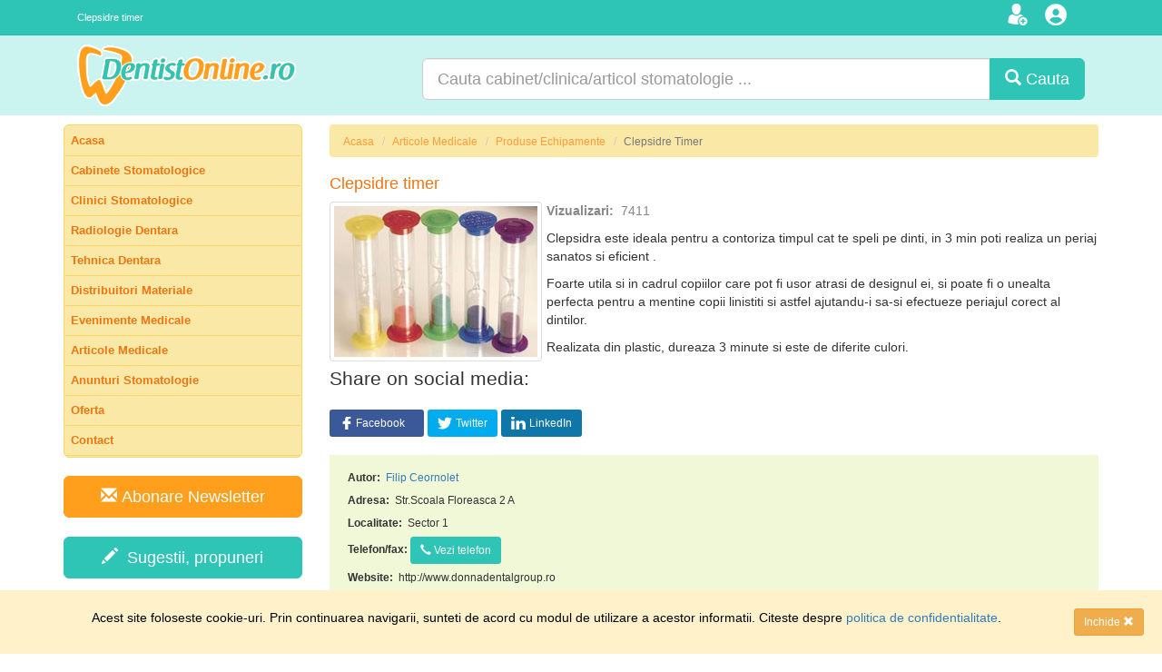

--- FILE ---
content_type: text/html; charset=UTF-8
request_url: https://www.dentistonline.ro/articole-medicale/Produse-Echipamente/clepsidre-timer.html
body_size: 11833
content:
<!DOCTYPE html PUBLIC "-//W3C//DTD HTML 4.01 Transitional//EN" >
<html>
<head>
	<title>Clepsidre timer</title>
	<meta http-equiv="Content-Type" content="text/html;charset=iso-8859-1">

	<meta http-equiv="X-UA-Compatible" content="IE=edge">
	<meta name="description" content="Contorizare timplului de splare pe dinti,clepsidra">
	<meta name="keywords" content="contorizare,timp,spalare dinti">
	<meta name="language" content="Romanian, ro">
	<meta http-equiv="robots" content="index, follow">
	<meta name="cache-control" content="Public">
	<meta name="Distribution" content="Global">
	<meta name="author" content="Rosu Luminita">
	<meta http-equiv="Content-Security-Policy" content="upgrade-insecure-requests">
	<meta name="ROBOTS" CONTENT="All">
	<meta name="viewport" content="width=device-width, initial-scale=1.0">
	
	<meta property="og:title" content="Clepsidre timer">
<meta property="og:description" content="Contorizare timplului de splare pe dinti,clepsidra">
<meta property="og:image" content="https://www.dentistonline.ro/sources/thumbnails.php?target=contorizare-timp.jpeg&max_size=340&articles=yes">
<meta property="og:url" content="https://www.dentistonline.ro/articole-medicale/Produse-Echipamente/clepsidre-timer.html">
<meta property="og:type" content="article">
<meta property="og:site_name" content="Cabinete Stomatologice, Clinici de Stomatologie, Laboratoare Stomatologice Din Romania - DentistOnline.ro ">
	
	
	
	<meta name="google-site-verification" content="w58mG8ET81tTPuVhhFmDAooWan8XOFrgOQz59ESmtPE" />
	<meta name="msvalidate.01" content="0A7312E883F0E226280D2AB25D1E3FC0" />
	<meta property="fb:admins" content="185728528279543" />
	
	<link rel="shortcut icon" href="https://www.dentistonline.ro/favicon.ico" >
	<link rel="alternate" type="application/xml" title="RSS" href="https://www.dentistonline.ro/rss/feed.xml">
	<link rel="stylesheet" href="https://www.dentistonline.ro/templates/skins/default/style_responsive.min.css" type="text/css" media="screen">
	<!-- Latest compiled and minified CSS -->
	<link rel="stylesheet" href="https://www.dentistonline.ro/resources/bootstrap-3.3.5/css/bootstrap.min.css">
	
	<!-- TRACKING CODE FOR GOOGLE WEBMASTERS AND ANALITYCS -->
	<meta name="verify-v1" content="67a29diqzvW8c3k/u5upi/L/u2PBlrCxbwAUxrP1ffk=">
	
</head>
<body>
	<div id='ajax_container'></div>
	<div class="top">
		<div class="container">
			<div class="col-xs-12 col-sm-9 text-left"><h1>Clepsidre timer</h1></div>
			<div class="col-xs-12 col-sm-3 text-right small medici-menu">
				<div class="logo visible-xs-block col-xs-10">
					<a href="https://www.dentistonline.ro" title='Cabinete Stomatologice, Clinici de Stomatologie, Laboratoare Stomatologice Din Romania'>
						<img src="https://www.dentistonline.ro/templates/skins/default/images/logo_new.png" alt='dentistonline logo' class='img-responsive'>
					</a>
				</div>
				<div class='col-sm-12 col-xs-2 medici-action'>
					<a href="https://www.dentistonline.ro/user-submit.html" class="top_new_account hidden-xs" title='Creeaza cont nou'>&nbsp;</a>
					<a href="https://www.dentistonline.ro/user-login.html" class="top_login_btn" title='Autentificare'>&nbsp;</a>
				</div>
			</div>
		</div>
	</div>

	<div class="site">
		<!-- here we have the search box, the logo and the top menu -->
		<div class='search-container'>
			<div class="container">
				<div class="logo col-sm-4 hidden-xs">
					<a href="https://www.dentistonline.ro" title='Cabinete Stomatologice, Clinici de Stomatologie, Laboratoare Stomatologice Din Romania'>
						<img src="https://www.dentistonline.ro/templates/skins/default/images/logo_new.png" alt='dentistonline logo' class='img-responsive'>
					</a>
				</div>
				<div class="col-xs-12 col-sm-8 main-search-bar">
	<form method="post" action="https://www.dentistonline.ro/advsearch.html" name='advsearch_form' role="form">
	<div class="form-group form-group-lg">
		<div class="input-group pull-right">
			<input type="text" name='search_word' class="form-control" value='' placeholder="Cauta cabinet/clinica/articol stomatologie ...">
			<span class="input-group-btn">
				<button class="btn btn-info btn-lg" type="submit"><span class='glyphicon glyphicon-search'></span> Cauta</button>
			</span>
		</div>
	</div>
	</form>
</div>
			</div>
		</div>
		<!-- here start's the middle content -->
		<div class="main container">
			<div class="row">
				<div class="col-xs-12 col-md-3 text-left">
					<div class='left_menu'>
						<nav class="navbar navbar-default">
							<div role="navigation">
								<div class="navbar-header">
									<button type="button" class="navbar-toggle pull-left" data-toggle="collapse" data-target="#menu_3">
										<div class='pull-left'>Meniu</div>
										<div class='pull-right left_menu_icons'>
											<span class="sr-only">Navigatie</span>
											<span class="icon-bar">&nbsp;</span>
											<span class="icon-bar">&nbsp;</span>
											<span class="icon-bar">&nbsp;</span>
										</div>
									</button>
								</div>
								<div class="navbar-collapse collapse" id='menu_3'>
									<ul class="nav navbar-nav">
											<li class="">
		<a href="https://www.dentistonline.ro"  title="Cabinete Stomatologice, Clinici de Stomatologie, Laboratoare Stomatologice Din Romania"><strong>Acasa</strong></a>
	</li>
	<li class="">
		<a href="https://www.dentistonline.ro/Cabinete-Stomatologice.html"  title="Cabinete stomatologice Romania"><strong>Cabinete Stomatologice</strong></a>
	</li>
	<li class="">
		<a href="https://www.dentistonline.ro/Clinici-Stomatologice.html"  title="Clinici stomatologice Romania"><strong>Clinici Stomatologice</strong></a>
	</li>
	<li class="">
		<a href="https://www.dentistonline.ro/Radiologie-Dentara.html"  title="Laboratoare radiologie dentara din Romania"><strong>Radiologie Dentara</strong></a>
	</li>
	<li class="">
		<a href="https://www.dentistonline.ro/Tehnica-Dentara.html"  title="Laboratoare de tehnica dentara, tehnicieni dentari"><strong>Tehnica Dentara</strong></a>
	</li>
	<li class="">
		<a href="https://www.dentistonline.ro/Distribuitori-Materiale.html"  title="Distribuitori materiale, produse medicale"><strong>Distribuitori Materiale</strong></a>
	</li>
	<li class="">
		<a href="https://www.dentistonline.ro/Evenimente-Medicale.html"  title="Evenimente Medicale, Noutati Stomatologice"><strong>Evenimente Medicale</strong></a>
	</li>
	<li class="">
		<a href="https://www.dentistonline.ro/articole-medicale.html"  title=""><strong>Articole Medicale</strong></a>
	</li>
	<li class="">
		<a href="https://www.dentistonline.ro/anunturi.html"  title="Anunturi stomatologie"><strong>Anunturi Stomatologie</strong></a>
	</li>
	<li class="">
		<a href="https://www.dentistonline.ro/oferta.html"  title=""><strong>Oferta</strong></a>
	</li>
	<li class="">
		<a href="https://www.dentistonline.ro/contact.html"  title=""><strong>Contact </strong></a>
	</li>

									</ul>
								</div>
							</div>
						</nav>
					</div>
				</div>
				<div class="col-xs-12 col-md-9 text-left main-col">
					<ol class="breadcrumb">
	<li class='small'><a href='https://www.dentistonline.ro' title='acasa'>Acasa</a></li>
	<li class='small '><a href='https://www.dentistonline.ro/articole-medicale.html' title='Articole Medicale'>Articole Medicale</a></li>
	<li class='small '><a href='https://www.dentistonline.ro/articole-medicale/Produse-Echipamente.html' title='Produse Echipamente'>Produse Echipamente</a></li>
	<li class='small active'>Clepsidre Timer</li>
	
</ol>
  
					<div id='readMore'></div>
					
					<div>
	<h2>Clepsidre timer</h2>
	<p>
		<img src="https://www.dentistonline.ro/sources/thumbnails.php?target=contorizare-timp.jpeg&max_size=340&articles=yes" title="Clepsidre timer" alt="Clepsidre timer" class='pull-left img-thumbnail img-responsive' style='margin-right:5px;'>
		<span style="color:#878787;"><!-- 2008-10-02, --> <b>Vizualizari:</b>&nbsp;&nbsp;7411</span><br>
		<p>   Clepsidra este ideala pentru a contoriza timpul cat te speli pe dinti, in  3 min poti realiza un periaj sanatos si eficient . </p><p>    Foarte utila si in cadrul copiilor care pot fi usor atrasi de designul ei, si poate fi o unealta perfecta pentru a mentine copii linistiti si astfel ajutandu-i sa-si efectueze periajul corect al dintilor.</p><p>      Realizata din plastic, dureaza 3 minute  si este de diferite culori. </p>
	</p>
	<div>
		<p class='lead'>Share on social media:</p>
		<!-- this is the share buttons block -->
		<!-- Facebook -->
		<a href="https://www.facebook.com/sharer/sharer.php?u=https://www.dentistonline.ro/articole-medicale/Produse-Echipamente/clepsidre-timer.html" title="Share on Facebook" target="_blank" class="btn btn-facebook btn-sm"><span class="facebook"></i> Facebook</a>
		<!-- Twitter -->
		<a href="https://twitter.com/share?url=https://www.dentistonline.ro/articole-medicale/Produse-Echipamente/clepsidre-timer.html&text=Clepsidre timer&via=&hashtags=Clepsidre timer" title="Share on Twitter" target="_blank" class="btn btn-twitter btn-sm"><span class="twitter"></span> Twitter</a>
		<!-- LinkedIn --> 
		<a href="http://www.linkedin.com/shareArticle?url=https://www.dentistonline.ro/articole-medicale/Produse-Echipamente/clepsidre-timer.html&title=Clepsidre timer" title="Share on LinkedIn" target="_blank" class="btn btn-linkedin btn-sm"><span class="linkedin"></span> LinkedIn</a>
	</div>
	<br>
	
	
	<div class='article_details_contact small col-xs-12'>
		<p><span><b>Autor:</b></span>&nbsp;&nbsp;<a href="https://www.dentistonline.ro/Distribuitori-Materiale/BUCURESTI/Donna-Dental-Group.html">Filip Ceornolet</a></p>
		<p><span><b>Adresa:</b></span>&nbsp;&nbsp;Str.Scoala Floreasca 2 A </p>
		<p><span><b>Localitate:</b></span>&nbsp;&nbsp;Sector 1</p>
		
		<p>
			<span><b>Telefon/fax:</b></span>
			<button class="btn btn-info btn-sm" type="button" data-html="true" onClick='countPhoneNumberViews("148","articol");'  title="" data-original-title='Informatii telefon, fax<button type="button" data-dismiss="popover" id="closePopup" class="close">&times;</button>' data-placement="bottom" data-toggle="popover" data-trigger="click focus" data-content="<a href=tel:'0762274649'>0762274649</a>">
				<span class='glyphicon glyphicon-earphone'></span>&nbsp;Vezi telefon
			</button>
		</p>
		<p><span><b>Website:</b></span>&nbsp;&nbsp;http://www.donnadentalgroup.ro</p>
	</div>
	<div class='clearfix'></div>
	<br>
	<div class='light_orange_tab well well-lg lead'>Articole similare</div>
	<div class='related'>
		<ul class='list-group list-inline'>
			<li class='col-xs-12 col-sm-3 col-md-2'>
				<a href="https://www.dentistonline.ro/articole-medicale/Pedodontie/plombele-colorate.html" class="list-group-item text-center small orange_title">Plombele colorate </a>
			</li>
			<li class='col-xs-12 col-sm-3 col-md-2'>
				<a href="https://www.dentistonline.ro/articole-medicale/Pedodontie/sigilarea-dentara.html" class="list-group-item text-center small orange_title">Sigilarea dentara</a>
			</li>
			<li class='col-xs-12 col-sm-3 col-md-2'>
				<a href="https://www.dentistonline.ro/articole-medicale/Pedodontie/trecerea-de-la-dentitia-temporara-la-cea-definitiva.html" class="list-group-item text-center small orange_title">Trecerea de la dentitia temporara la cea definitiva</a>
			</li>
			<li class='col-xs-12 col-sm-3 col-md-2'>
				<a href="https://www.dentistonline.ro/articole-medicale/Pedodontie/igiena-orala-a-nounascutului.html" class="list-group-item text-center small orange_title">Igiena orala a nou-nascutului</a>
			</li>
			<li class='col-xs-12 col-sm-3 col-md-2'>
				<a href="https://www.dentistonline.ro/articole-medicale/Pedodontie/periuta-pasta-de-dinti-bebelusi.html" class="list-group-item text-center small orange_title">Periuta & pasta de dinti pentru bebelusi</a>
			</li>
			<li class='col-xs-12 col-sm-3 col-md-2'>
				<a href="https://www.dentistonline.ro/articole-medicale/Pedodontie/tratamente-pentru-dinti-de-lapte.html" class="list-group-item text-center small orange_title">Tratamente pentru dinti de lapte</a>
			</li>
		</ul>
	</div>
</div>
				</div>
				<div class="col-xs-12 col-md-3 text-left">
					 <!-- <ul class="list-group">
 <li class="list-group-item">
		<a href='https://www.facebook.com/dentistonline.ro/posts/830200773832312' target='blank'>
			<img src="https://www.dentistonline.ro/images/banner/concurs-dentist.jpg" onclick="countBannerClicks('674');" class='img-responsive'>
		</a>
	</li> 
</ul>
 -->
<div class="dropdown">
	<button class="btn btn-success btn-lg dropdown-toggle col-md-12 col-xs-12" type="button" data-toggle="dropdown">
		<span class="glyphicon glyphicon-envelope"></span> Abonare Newsletter
	</button>
	<ul class="dropdown-menu newsletter-signup" role="menu">
		<li class="dropdown-header"><h4>Abonare la newsletter <span class='glyphicon glyphicon-thumbs-up'></span></h4></li>
		<li>
			<form method="post" action="https://www.dentistonline.ro/contact-newsletter.html" role="form">
				<div class="form-group">
					<input type="text" class="form-control" name="name" placeHolder='Numele / Prenumele dvs ...'>
				</div>
				<div class="form-group">
					<input type="text" class="form-control" name="email" placeHolder='Adresa email ...'>
				</div>
				<div class="form-group text-center">
					<button type="submit" class="btn btn-primary">Trimite</button>
				</div>
			</form>
		</li>
	</ul>
</div>
<div class='clearfix'></div>

<br>
<a class="btn btn-info btn-lg col-md-12 col-xs-12" href='https://www.dentistonline.ro/pagina-feedback.html'><span class='glyphicon glyphicon-pencil'></span>&nbsp;&nbsp;Sugestii, propuneri</a>
<div class='clearfix'></div>
<br> 
<div class='light_orange_tab well well-lg'><h3>Recomandari dentist</h3></div>
<ul class="list-group">
</li> 
<li class="list-group-item">
		<a href='https://alegra-dental.ro' target="_blank">
			<img src="https://www.dentistonline.ro/images/banner/logo-alegra-dental-oradea.jpg" onclick="countBannerClicks('648');" class='img-responsive' alt='Alegra Dental, clinica stomatologica Oradea'>
		</a>
	</li> 
	<!--	
	 <li class="list-group-item">
		<a href='https://denta.ro/' >
			<img src="https://www.dentistonline.ro/images/banner/denta-2023-bucuresti.jpg" onclick="countBannerClicks('648');" class='img-responsive' alt='Denta 2023, RomMedica 2023, Bucuresti'>
		</a>
	</li> 

	
	<li class="list-group-item">
		<a href='https://www.dentistonline.ro/Evenimente-Medicale/dentist-2022.html'>
			<img src="https://www.dentistonline.ro/images/banner/DENTIS-2022-cluj.jpg" onclick="countBannerClicks('648');" class='img-responsive' alt='Dentis 2022, Cluj Napoca'>
		</a>
	</li> 
	 


	 <li class="list-group-item">
		<a href='https://www.dentistonline.ro/Evenimente-Medicale/osmdentis-2019-program.html'>
			<img src="https://www.dentistonline.ro/images/banner/osmdentis-2019-banner.jpg" onclick="countBannerClicks('648');" class='img-responsive' alt='OSMDentis 2019,simpozion international'>
		</a>
	
	<li class="list-group-item">
		<a href='https://www.dentistonline.ro/articole-medicale/Paradontologie/tratament-parodontoza-cu-electronic-doctor.html'>
			<img src="https://www.dentistonline.ro/images/banner/banner-paradontoza.jpg" onclick="countBannerClicks('648');" class='img-responsive' alt='tratament parodontoza cu electronic doctor'>
		</a>
	</li> 
	<li class="list-group-item">
		<a href='https://www.dentistonline.ro/Evenimente-Medicale/marisiensis-2019.html'>
			<img src="https://www.dentistonline.ro/images/banner/marisiensis-targu-mures.jpg" onclick="countBannerClicks('648');" class='img-responsive' alt='Denta 2019, Romexpo, editia de primavara'>
		</a>
	</li>  -->


</ul>


<br> 
<div class='light_orange_tab well well-lg'><h3>Banner</h3></div>
<div id="myCarousel" class="carousel slide" data-ride="carousel" style="height:160px;">
  <!-- Indicators -->
  <ol class="carousel-indicators" style="text-align:center;">
    <li data-target="#myCarousel" data-slide-to="0" class="active"></li>
    <li data-target="#myCarousel" data-slide-to="1"></li>
    <li data-target="#myCarousel" data-slide-to="2"></li>
  </ol>

  <!-- Wrapper for slides -->
  <div class="carousel-inner">
    <div class="item active">
     <a href="https://www.dentistonline.ro/oferta.html" target="_blank"> <img src="https://www.dentistonline.ro/images/banner/bannerf.png" alt="Promovare banner"></a>
      <!-- <div class="carousel-caption">
        <h3>Brand</h3>
        <p>Investeste in imaginea ta!</p>
      </div> -->
    </div>

    <div class="item">
      <a href="https://www.dentistonline.ro/oferta.html" target="_blank"><img src="https://www.dentistonline.ro/images/banner/bannerg.png" alt="Promovare banner"></a>
      <!--<div class="carousel-caption">
         <h3>Imagine</h3>
        <p>Fii cunoscut!</p>
      </div> -->
    </div>

    <div class="item">
      <a href="https://www.dentistonline.ro/oferta.html" target="_blank"> <img src="https://www.dentistonline.ro/images/banner/bannerf.png" alt="Promovare banner"></a>
      <!-- <div class="carousel-caption">
        <h3>Dezvoltare</h3>
        <p>Alege sa cresti!</p>
      </div> -->
    </div>
  </div>

  <!-- Left and right controls -->
  <a class="left carousel-control" href="#myCarousel" data-slide="prev">
    <span class="glyphicon glyphicon-chevron-left"></span>
    <span class="sr-only">Previous</span>
  </a>
  <a class="right carousel-control" href="#myCarousel" data-slide="next">
    <span class="glyphicon glyphicon-chevron-right"></span>
    <span class="sr-only">Next</span>
  </a>
</div>

<br>
	
	<div class='dark_green_tab well well-lg'><h3>Anunturi stomatologie</h3></div>
	<ul class="list-group">
		<li class="list-group-item small">
			<div class='list-group-item-heading'><a href="https://www.dentistonline.ro/Anunturi-consultatii-gratuite/Constanta/Consultatii-gratuite-copii-Constanta-Dentis-SRL.html" title="Anunt :Consultatii gratuite copii Constanta Dentis SRL" class='orange_title'><strong>Consultatii gratuite copii Constanta Dentis SRL</strong></a></div>
			<div class='list-group-item-text'>
				<img src="https://www.dentistonline.ro/images/smallimages/anunturi/tratamente-dentare-copii-constanta-dentis.jpg" title="Consultatii gratuite copii Constanta Dentis SRL" alt="Consultatii gratuite copii Constanta Dentis SRL" class='pull-left img-thumbnail img-responsive' width="80" height="80">
				<p>Cabinetul Dentis din Constanța are contract cu Casa de Asigurări de  ...</p>
			</div>
		</li>
		<li class="list-group-item small">
			<div class='list-group-item-heading'><a href="https://www.dentistonline.ro/Anunturi-Clinici-Stomatologice/Cluj/Consultatie-ortodontica-copii-Offident-Cluj-Napoca-Gherla.html" title="Anunt :Consultatie ortodontica copii Offident Cluj Napoca - Gherla" class='orange_title'><strong>Consultatie ortodontica copii Offident Cluj Napoca - Gherla</strong></a></div>
			<div class='list-group-item-text'>
				<img src="https://www.dentistonline.ro/images/smallimages/anunturi/consultatie-ortodontica-copii.jpg" title="Consultatie ortodontica copii Offident Cluj Napoca - Gherla" alt="Consultatie ortodontica copii Offident Cluj Napoca - Gherla" class='pull-left img-thumbnail img-responsive' width="80" height="80">
				<p>Începe cât mai curând evaluarea ortodontică a copilului tău — este  ...</p>
			</div>
		</li>
		<li class="list-group-item small">
			<div class='list-group-item-heading'><a href="https://www.dentistonline.ro/Anunturi-Cabinete-Stomatologice/Cluj/Reabilitare-estetica-Offident-Cluj-Napoca-si-Gherla.html" title="Anunt :Reabilitare estetica Offident Cluj Napoca si Gherla" class='orange_title'><strong>Reabilitare estetica Offident Cluj Napoca si Gherla</strong></a></div>
			<div class='list-group-item-text'>
				<img src="https://www.dentistonline.ro/images/smallimages/anunturi/restaurare-dentara-cluj-napoca-offident.jpg" title="Reabilitare estetica Offident Cluj Napoca si Gherla" alt="Reabilitare estetica Offident Cluj Napoca si Gherla" class='pull-left img-thumbnail img-responsive' width="80" height="80">
				<p>In cadrul clinici stomatologice Offident din Cluj Napoca si Gherla va oferim  ...</p>
			</div>
		</li>
		<li class="list-group-item small">
			<div class='list-group-item-heading'><a href="https://www.dentistonline.ro/Anunturi-angajari/Brasov/Cabinet-radiologie-dentara-Brasov-Dentetico.html" title="Anunt :Cabinet radiologie dentara Brasov Dentetico" class='orange_title'><strong>Cabinet radiologie dentara Brasov Dentetico</strong></a></div>
			<div class='list-group-item-text'>
				<img src="https://www.dentistonline.ro/images/smallimages/anunturi/radiografie-dentara-brasov-dentetico.jpg" title="Cabinet radiologie dentara Brasov Dentetico" alt="Cabinet radiologie dentara Brasov Dentetico" class='pull-left img-thumbnail img-responsive' width="80" height="80">
				<p>Radiologie dentară Dentetico Brașov - Centru de radiologie dentară digitală  ...</p>
			</div>
		</li>
	</ul>

	<div class='light_green_tab well well-lg'><h3>Cabinete, clinici stomatologice recente</h3></div>
	<ul class="list-group">
		<li class="list-group-item small">
			<a href="https://www.dentistonline.ro/Clinici-Stomatologice/Iasi/StomaMed-Clinica-Dentara-Podu-Iloaiei.html" title="StomaMed - Clinică Dentară în Podu Iloaiei" class='orange_title'>StomaMed - Clinică Dentară în Podu Iloaiei</a> ,
			<a href="https://www.dentistonline.ro/Cabinete-Stomatologice/Cluj/ArtDent-Med.html" title="ArtDent Med" class='orange_title'>ArtDent Med</a> ,
			<a href="https://www.dentistonline.ro/Cabinete-Stomatologice/BUCURESTI/Teeth-Care.html" title="Teeth Care" class='orange_title'>Teeth Care</a> ,
			<a href="https://www.dentistonline.ro/Cabinete-Stomatologice/BUCURESTI/SC-Denta-SRL-Sector6.html" title="SC Denta SRL" class='orange_title'>SC Denta SRL</a> ,
			<a href="https://www.dentistonline.ro/Clinici-Stomatologice/BUCURESTI/2inkle-Dent.html" title="2inkle Dent" class='orange_title'>2inkle Dent</a> ,
			<a href="https://www.dentistonline.ro/Clinici-Stomatologice/Arges/Alkaterra-Dental.html" title="Alkaterra Dental" class='orange_title'>Alkaterra Dental</a> ,
			<a href="https://www.dentistonline.ro/Clinici-Stomatologice/Arges/Clinica-Stomatologica-Dr-Radu-Dumitru.html" title="Clinica Stomatologica Dr. Radu Dumitru" class='orange_title'>Clinica Stomatologica Dr. Radu Dumitru</a> ,
			<a href="https://www.dentistonline.ro/Clinici-Stomatologice/Ilfov/Dental-CATTED.html" title="Dental CATTED" class='orange_title'>Dental CATTED</a> ,
			<a href="https://www.dentistonline.ro/Clinici-Stomatologice/Valcea/ESTETIC-IMPLANT-CLINIC.html" title="ESTETIC IMPLANT CLINIC" class='orange_title'>ESTETIC IMPLANT CLINIC</a> ,
			<a href="https://www.dentistonline.ro/Cabinete-Stomatologice/Ialomita/CMI-Burghelea-Florina.html" title="CMI BURGHELEA FLORINA" class='orange_title'>CMI BURGHELEA FLORINA</a> ,
		</li>
	</ul>

	<div class='hidden-sm hidden-xs visible-md-block visible-lg-block'>
	<div class='light_orange_tab well well-lg'><h3>Anunturi stomatologie recomandate</h3></div>
	<ul class="list-group">
		<li class="list-group-item small">
			<div class='list-group-item-heading '><a href="https://www.dentistonline.ro/Anunturi-angajari/Prahova/Angajare-medic-stomatolog-clinica-Ploiesti.html" title="Anunt :Angajare medic stomatolog clinica Ploiesti" class='orange_title'><strong>Angajare medic stomatolog clinica Ploiesti</strong></a></div>
			<div class='list-group-item-text '>
				<img src="https://www.dentistonline.ro/images/smallimages/anunturi/angajare-dentist-ploiesti.jpg" title="Angajare medic stomatolog clinica Ploiesti" alt="Angajare medic stomatolog clinica Ploiesti" class='pull-left img-thumbnail img-responsive' width="80" height="80">
				<p>Clinica stomatologica din Ploiesti, angajeaza medic stomatolog cu experienta  ...</p>
			</div>
		</li>
		<li class="list-group-item small">
			<div class='list-group-item-heading '><a href="https://www.dentistonline.ro/Anunturi-angajari/Prahova/Angajare-medic-stomatolog-clinica-Ploiesti.html" title="Anunt :Angajare medic stomatolog clinica Ploiesti" class='orange_title'><strong>Angajare medic stomatolog clinica Ploiesti</strong></a></div>
			<div class='list-group-item-text '>
				<img src="https://www.dentistonline.ro/images/smallimages/anunturi/angajare-dentist-ploiesti.jpg" title="Angajare medic stomatolog clinica Ploiesti" alt="Angajare medic stomatolog clinica Ploiesti" class='pull-left img-thumbnail img-responsive' width="80" height="80">
				<p>Clinica stomatologica din Ploiesti, angajeaza medic stomatolog cu experienta  ...</p>
			</div>
		</li>
		<li class="list-group-item small">
			<div class='list-group-item-heading '><a href="https://www.dentistonline.ro/Anunturi-promotii-stomatologie/BUCURESTI/Reducere-tratamente-stomatologice.html" title="Anunt :Reducere tratamente stomatologice" class='orange_title'><strong>Reducere tratamente stomatologice</strong></a></div>
			<div class='list-group-item-text '>
				<img src="https://www.dentistonline.ro/images/smallimages/anunturi/reduceri-dentare.jpg" title="Reducere tratamente stomatologice" alt="Reducere tratamente stomatologice" class='pull-left img-thumbnail img-responsive' width="80" height="80">
				<p> A sosit toamna si incep scolile!
Pentru copiii, elevii si studentii care-si  ...</p>
			</div>
		</li>
	</ul>
	
	<div class='light_green_tab well well-lg'><h3>Evenimente medicale</h3></div>
	<ul class="list-group">
		<li class="list-group-item small">
			<a href="https://www.dentistonline.ro/Evenimente-Medicale/denta-rommedica-2025.html" title="" class='orange_title'><strong>DENTA & ROMMEDICA 2025</strong></a>
		</li>
		<li class="list-group-item small">
			<a href="https://www.dentistonline.ro/Evenimente-Medicale/principii-matematice-implantologia-orala-de-la-incizie-la-sutura.html" title="" class='orange_title'><strong>Principii matematice in implantologia orala, de la incizie la sutura!</strong></a>
		</li>
		<li class="list-group-item small">
			<a href="https://www.dentistonline.ro/Evenimente-Medicale/denta-2023-bucuresti.html" title="" class='orange_title'><strong>Denta 2023 Bucuresti</strong></a>
		</li>
		<li class="list-group-item small">
			<a href="https://www.dentistonline.ro/Evenimente-Medicale/dentist-2022.html" title="" class='orange_title'><strong>Dentis 2022</strong></a>
		</li>
		<li class="list-group-item small">
			<a href="https://www.dentistonline.ro/Evenimente-Medicale/Esthetic-mucogingival-surgery-2020.html" title="" class='orange_title'><strong>ESTHETIC MUCOGINGIVAL SURGERY  by  Prof. Dr. GIOVANNI ZUCCHELLI - Bologna - 2020</strong></a>
		</li>
	</ul>

	<div class='dark_green_tab well well-lg'><h3>Stomatologie - articole medicale</h3></div>
	<ul class="list-group">
		<li class="list-group-item small">
			<div class='list-group-item-heading'><a href="https://www.dentistonline.ro/articole-medicale/Tratamenete-naturiste/ingrijirea-naturala-a-dintilor.html" title="Tratamente naturiste pentru ingrijirea dintilor" class='orange_title'><strong>Ingrijirea naturala a dintilor</strong></a></div>
			<div class='list-group-item-text'>
				<img src="https://www.dentistonline.ro/images/smallimages/articole/629/var4.jpg" title="Ingrijirea naturala a dintilor" alt="Ingrijirea naturala a dintilor" class='pull-left img-thumbnail img-responsive' width="80" height="80">
				<p>Plantele sunt medicamentele noastre folosite din antichitate pentru vindecarea bolilor. Corpul nostru este astfel creat �ncat sa poata metaboliza compozitia chimica a plantelor.  ...</p>
			</div>
		</li>
		<li class="list-group-item small">
			<div class='list-group-item-heading'><a href="https://www.dentistonline.ro/articole-medicale/Estetica-dentara/fatetele-dentare-estetica-dentara.html" title="E.max- ESTETICA DENTARA LA MAXIM" class='orange_title'><strong>E.max- ESTETICA DENTARA LA MAXIM</strong></a></div>
			<div class='list-group-item-text'>
				<img src="https://www.dentistonline.ro/images/smallimages/articole/457/e-max-4.jpg" title="E.max- ESTETICA DENTARA LA MAXIM" alt="E.max- ESTETICA DENTARA LA MAXIM" class='pull-left img-thumbnail img-responsive' width="80" height="80">
				<p>Sistemul de ceramica IPS e.max este varful de lance al gamei ceramice H.E. (high esthetics), ceramica IPS e.max se foloseste i ...</p>
			</div>
		</li>
		<li class="list-group-item small">
			<div class='list-group-item-heading'><a href="https://www.dentistonline.ro/articole-medicale/Ortodontie/disjunctorul.html" title="Disjunctorul" class='orange_title'><strong>Disjunctorul</strong></a></div>
			<div class='list-group-item-text'>
				<img src="https://www.dentistonline.ro/images/smallimages/articole/508/disjunctor.jpg" title="Disjunctorul" alt="Disjunctorul" class='pull-left img-thumbnail img-responsive' width="80" height="80">
				<p> Ocluzia inversa sau &ldquo;muscatura inversa&rdquo; este o anomalie ce poate genera tulburari functionale, fizionomice si chi ...</p>
			</div>
		</li>
		<li class="list-group-item small">
			<div class='list-group-item-heading'><a href="https://www.dentistonline.ro/articole-medicale/Protetica/coroana-de-ceramica-pe-suport-de-zirconiu.html" title="Coroana de ceramica pe suport de zirconiu" class='orange_title'><strong>Coroana de ceramica pe suport de zirconiu</strong></a></div>
			<div class='list-group-item-text'>
				<img src="https://www.dentistonline.ro/images/smallimages/articole/339/coroane-ceramica.jpg" title="Coroana de ceramica pe suport de zirconiu" alt="Coroana de ceramica pe suport de zirconiu" class='pull-left img-thumbnail img-responsive' width="80" height="80">
				<p>COROANA DE CERAMICA PE SUPORT DE ZIRCONIU&nbsp; Coroanele ceramice pe suport de zirconiu restaureaza atat dintii  frontali, ca ...</p>
			</div>
		</li>
		<li class="list-group-item small">
			<div class='list-group-item-heading'><a href="https://www.dentistonline.ro/articole-medicale/Ortodontie/igiena-dentara-pentru-purtatorii-de-aparat-dentar.html" title="Igiena dentara pentru purtatorii de aparat dentar" class='orange_title'><strong>Igiena dentara pentru purtatorii de aparat dentar</strong></a></div>
			<div class='list-group-item-text'>
				<img src="https://www.dentistonline.ro/images/smallimages/articole/358/igiena-dentara-aparat-ortodontic.jpg" title="Igiena dentara pentru purtatorii de aparat dentar" alt="Igiena dentara pentru purtatorii de aparat dentar" class='pull-left img-thumbnail img-responsive' width="80" height="80">
				<p>Pastrarea curata si stralucitoare a dintilor este o parte esentiala a  rutinei zilnice, mai ales atunci cand esti purtator de  ...</p>
			</div>
		</li>
		<li class="list-group-item small">
			<div class='list-group-item-heading'><a href="https://www.dentistonline.ro/articole-medicale/Protetica/incrustatiile-estetica-functionalitate-si-sanatate-gingivala.html" title="Incrustatiile: estetica, functionalitate si sanatate gingivala!" class='orange_title'><strong>Incrustatiile: estetica, functionalitate si sanatate gingivala!</strong></a></div>
			<div class='list-group-item-text'>
				<img src="https://www.dentistonline.ro/images/smallimages/articole/501/incrustatii-ceramica.jpg" title="Incrustatiile: estetica, functionalitate si sanatate gingivala!" alt="Incrustatiile: estetica, functionalitate si sanatate gingivala!" class='pull-left img-thumbnail img-responsive' width="80" height="80">
				<p> 	 	 	   Incrustatiile reprezinta o varianta noua si superioara plombelor, fiind realizate in laboratorul de tehnica dentara d ...</p>
			</div>
		</li>
		<li class="list-group-item small">
			<div class='list-group-item-heading'><a href="https://www.dentistonline.ro/articole-medicale/Endodontie/avantajele-microscopului-in-tratamentul-endodontic.html" title="Avantajele microscopului in tratamentul endodontic" class='orange_title'><strong>Avantajele microscopului in tratamentul endodontic</strong></a></div>
			<div class='list-group-item-text'>
				<img src="https://www.dentistonline.ro/images/smallimages/articole/463/_MG_3454.jpg" title="Avantajele microscopului in tratamentul endodontic" alt="Avantajele microscopului in tratamentul endodontic" class='pull-left img-thumbnail img-responsive' width="80" height="80">
				<p> 	 	 	   In ultimii ani,aparitia microscopului operator a revolutionat domeniul endodontiei si de multe ori a trasformat impos ...</p>
			</div>
		</li>
		<li class="list-group-item small">
			<div class='list-group-item-heading'><a href="https://www.dentistonline.ro/articole-medicale/Endodontie/lucrari-dentare-perfecte-cu-ajutorul-microscopului.html" title="Lucrari Dentare Perfecte cu Ajutorul Microscopului" class='orange_title'><strong>Lucrari Dentare Perfecte cu Ajutorul Microscopului</strong></a></div>
			<div class='list-group-item-text'>
				<img src="https://www.dentistonline.ro/images/smallimages/articole/498/endodontie-4.jpg" title="Lucrari Dentare Perfecte cu Ajutorul Microscopului" alt="Lucrari Dentare Perfecte cu Ajutorul Microscopului" class='pull-left img-thumbnail img-responsive' width="80" height="80">
				<p>In clinica LLL Dental, am fost intotdeauna de parere ca tehnologia performanta nu face neaparat medicii mai buni sau mai price ...</p>
			</div>
		</li>
	</ul>
</div>
				</div>
			</div>
		</div>
		<div class="clearfix">&nbsp;</div>
		<div class='dark-bg'><!-- here start's the footer -->
<div class="container footer visible-md-block visible-lg-block hidden-sm hidden-xs">
	<div class="footer_box">
		<span class="footer_box_title"><b>Cabinete Stomatologice</b></span>
		<span class="footer_box_list"><a href="https://www.dentistonline.ro/Cabinete-Stomatologice/BUCURESTI.html" title="Cabinete stomatologice din Bucuresti">Cabinete Bucuresti</a></span>
		<span class="footer_box_list"><a href="https://www.dentistonline.ro/Cabinete-Stomatologice/Constanta.html" title="Cabinete stomatologice din Constanta">Cabinete Constanta</a></span>
		<span class="footer_box_list"><a href="https://www.dentistonline.ro/Cabinete-Stomatologice/Timis.html" title="Cabinete stomatologice din Timisoara">Cabinete Timisoara</a></span>
		<span class="footer_box_list"><a href="https://www.dentistonline.ro/Cabinete-Stomatologice/Prahova.html" title="Cabinete stomatologice din Ploiesti">Cabinete Ploiesti</a></span>
		<span class="footer_box_list"><a href="https://www.dentistonline.ro/Cabinete-Stomatologice/Sibiu.html" title="Cabinete stomatologice din Sibiu">Cabinete Sibiu</a></span>
		<span class="footer_box_list"><a href="https://www.dentistonline.ro/Cabinete-Stomatologice/Cluj.html" title="Cabinete stomatologice din Cluj">Cabinete Cluj</a></span>
		<span class="footer_box_list"><a href="https://www.dentistonline.ro/Cabinete-Stomatologice/Iasi.html" title="Cabinete stomatologice din Iasi">Cabinete Iasi</a></span>
	</div>
	
	<div class="footer_box">
		<span class="footer_box_title"><b>Tehnica dentara</b></span>
		<span class="footer_box_list"><a href="https://www.dentistonline.ro/Tehnica-Dentara/BUCURESTI.html" title="Laboaratoare din Bucuresti">Laboratoare Bucuresti</a></span>
		<span class="footer_box_list"><a href="https://www.dentistonline.ro/Tehnica-Dentara/Timis.html" title="Laboaratoare din Timisoara">Laboratoare Timisoara</a></span>
		<span class="footer_box_list"><a href="https://www.dentistonline.ro/Tehnica-Dentara/Constanta.html" title="Laboratoare din Constanta">Laboratoare Constanta</a></span>
		<span class="footer_box_list"><a href="https://www.dentistonline.ro/Tehnica-Dentara/Maramures.html" title="Laboratoare din Baia Mare">Laboratoare Baia Mare</a></span>
		<span class="footer_box_list"><a href="https://www.dentistonline.ro/Tehnica-Dentara/Prahova.html" title="Laboratoare din Ploiesti">Laboratoare Ploiesti</a></span>
		<span class="footer_box_list"><a href="https://www.dentistonline.ro/Tehnica-Dentara/Cluj.html" title="Laboratoare din Cluj">Laboratoare Cluj</a></span>
		<span class="footer_box_list"><a href="https://www.dentistonline.ro/Tehnica-Dentara/Bacau.html" title="Laboratoare din Bacau">Laboratoare Bacau</a></span>
	</div>
	
	<div class="footer_box">
		<span class="footer_box_title"><b>Depozite stomatologice</b></span>
		<span class="footer_box_list"><a href="https://www.dentistonline.ro/Distribuitori-Materiale/BUCURESTI.html" title="Distribuitori materiale stomatologice, depozite stomatologie Bucuresti">Distribuitori Bucuresti</a></span>
		<span class="footer_box_list"><a href="https://www.dentistonline.ro/Distribuitori-Materiale/Constanta.html" title="Distribuitori materiale stomatologice, depozite stomatologie Constanta">Distribuitori Constanta</a></span>
		
		<span class="footer_box_list"><a href="https://www.dentistonline.ro/Distribuitori-Materiale/Timis.html" title="Distribuitori materiale stomatologice, depozite stomatologie Timis">Distribuitori Timisoara</a></span>
		<span class="footer_box_list"><a href="https://www.dentistonline.ro/Distribuitori-Materiale/Mures.html" title="Distribuitori materiale stomatologice, depozite stomatologie Targu Mures">Distribuitori Targu Mures</a></span>	
		<span class="footer_box_list"><a href="https://www.dentistonline.ro/Distribuitori-Materiale/Cluj.html" title="Distribuitori materiale stomatologice, depozite stomatologie Cluj">Distribuitori Cluj</a></span>	
		<span class="footer_box_list"><a href="https://www.dentistonline.ro/Distribuitori-Materiale/Sibiu.html" title="Distribuitori materiale stomatologice, depozite stomatologie Sibiu">Distribuitori Sibiu</a></span>	
		<span class="footer_box_list"><a href="https://www.dentistonline.ro/Distribuitori-Materiale/Bihor.html" title="Distribuitori materiale stomatologice, depozite stomatologie Bihor Oradea">Distribuitori Oradea</a></span>
	</div>
	
	<div class="footer_box">
		<span class="footer_box_title"><b>Clinici stomatologice</b></span>
		<span class="footer_box_list"><a href="https://www.dentistonline.ro/Clinici-Stomatologice/BUCURESTI.html" title="Clinici stomatologice din Bucuresti">Clinici Bucuresti</a></span>
		<span class="footer_box_list"><a href="https://www.dentistonline.ro/Clinici-Stomatologice/Constanta.html" title="Clinici stomatologice din Constanta">Clinici Constanta</a></span>
		<span class="footer_box_list"><a href="https://www.dentistonline.ro/Clinici-Stomatologice/Timis.html" title="Clinici stomatologice din Timisoara">Clinici Timisoara</a></span>
		<span class="footer_box_list"><a href="https://www.dentistonline.ro/Clinici-Stomatologice/Prahova.html" title="Clinici stomatologice din Ploiesti Prahova">Clinici Ploiesti</a></span>
		<span class="footer_box_list"><a href="https://www.dentistonline.ro/Clinici-Stomatologice/Arges.html" title="Clinici stomatologice din judetul Arges">Clinici Pitesti</a></span>
		<span class="footer_box_list"><a href="https://www.dentistonline.ro/Clinici-Stomatologice/Cluj.html" title="Clinici stomatologice din Cluj">Clinici Cluj</a></span>
		<span class="footer_box_list"><a href="https://www.dentistonline.ro/Clinici-Stomatologice/Iasi.html" title="Clinici stomatologice din Iasi">Clinici Iasi</a></span>
		
	</div>
	
	<div class="footer_box">
		<span class="footer_box_title"><b>Articole stomatologie</b></span>
		<span class="footer_box_list"><a href="https://www.dentistonline.ro/articole-medicale/Stomatologie/tratament-eficient-pentru-paradontoza.html" title="Tratament pentru paradontoza, indicatii solutie unica in Romania">Tratament pentru paradontoza</a></span>
		<span class="footer_box_list"><a href="https://www.dentistonline.ro/articole-medicale/Stomatologie/cat-costa-un-implant-dentar.html" title="Detaliere cat costa un implant dentar">Cat costa un implant dentar</a></span>
		<span class="footer_box_list"><a href="https://www.dentistonline.ro/articole-medicale/Tehnica-dentara/despre-zirconiu--zirconiul-in-tehnica-dentara.html" title="Zirconiul in tehnica dentara, avantaje in stomatologie">Zirconiul in tehnica dentara</a></span>
		<span class="footer_box_list"><a href="https://www.dentistonline.ro/articole-medicale/Stomatologie/7-metode-de-evitare-a-respiratiei-urat-mirositoare.html" title="Respiratia urat mirositoare, metode pentru inlaturarea acesteia">7 metode de evitare a respiratiei urat mirositoare</a></span>
		<span class="footer_box_list"><a href="https://www.dentistonline.ro/articole-medicale/Analize-medicale/igiena-dentara.html" title="Igiena dentara la bebelusi, copii">Igiena dentara copii</a></span>
		<span class="footer_box_list"><a href="https://www.dentistonline.ro/articole-medicale/Stomatologie/albirea-dentara.html" title="Albirea dentara, indicatii ,explicatii">Albirea dentara</a></span>
	</div>
</div></div>
		<div id='privacy-policy' class='privacy-policy '>
			Acest site foloseste cookie-uri. Prin continuarea navigarii, sunteti de acord cu modul de utilizare a acestor informatii. Citeste despre <a href='https://www.dentistonline.ro/politica-de-confidentialitate.html'>politica de confidentialitate</a>.
			<button class='btn btn-warning pull-right btn-sm' onClick='closePrivacyPolicy()'>Inchide&nbsp;<span class='glyphicon glyphicon-remove'></span></button>
		</div>
		<div class='dark-bg'>
			<div class="footer_links">
				<p><a href="https://www.dentistonline.ro" title="Dentisti" >Dentisti</a>&nbsp;&nbsp;&nbsp;
<a href="https://www.dentistonline.ro/termeni-si-conditii.html" title="Termeni Si Conditii" >Termeni Si Conditii</a>&nbsp;&nbsp;&nbsp;
<a href="https://www.dentistonline.ro/politica-de-confidentialitate.html" title="Politica De Confidentialitate" >Politica De Confidentialitate</a>&nbsp;&nbsp;&nbsp;
<a href="https://www.dentistonline.ro/dictionar-stomatologic.html" title="Dictionar Stomatologic" >Dictionar Stomatologic</a>&nbsp;&nbsp;&nbsp;
<a href="https://www.dentistonline.ro/Cabinete-Recent-Vizitate.html" title="Cabinete Recent Vizitate" >Cabinete Recent Vizitate</a>&nbsp;&nbsp;&nbsp;
<a href="https://www.dentistonline.ro/sitemap.html" title="Site Map" >Site Map</a>&nbsp;&nbsp;&nbsp;
</p>
				<p>Copyright  &#169; DentistOnline.ro 2007 - 2026 . Designed and developed by <a href="https://www.web4smart.com" title="digital marketing" target="_blank">web4smart.com</a> . </p>
			</div>
			<p><img src="https://www.dentistonline.ro/images/vcss.gif" alt="Valid CSS!" /></p>
		</div>
	</div>
	
	
	<script>var siteBase = 'https://www.dentistonline.ro';</script>
	<!-- HERE IS THE BOOTSTRAP LIBRARY FOR RESPONSIVE -->
	<!-- OTHER JS FUNCTIONS AND PROTITYPE CLASS -->
	<script type="text/javascript" src="https://www.dentistonline.ro/templates/js/prototype.min.js"></script>
	
	<!-- jQuery library -->
	<script src="https://www.dentistonline.ro/resources/jquery/1.11.3/jquery.min.js"></script>
	
	<!-- Latest compiled JavaScript -->
	<script src="https://www.dentistonline.ro/resources/bootstrap-3.3.5/js/bootstrap.min.js"></script>

	<script type="text/javascript" src="https://www.dentistonline.ro/templates/js/functions.min.js"></script>
	<script language="JavaScript">
	
	
	addViewMoreForText('readMore');
	
	/*
	 * add toggle effect for SEO text that is bigger than a specific length
	 * param1 containerID = this has to be a div ID
	 * param2 maxLength optional = the max chars length after which we break it
	 */
	function addViewMoreForText(containerID, maxLength)
	{
		if(jQuery('#'+containerID).data('seotextlength'))
		{
			maxLength = jQuery('#'+containerID).data('seotextlength');
		}
		else maxLength = maxLength || 500;

		// check if this is for mobile devices for XS resolution
		if(window.screen.width <= 768) maxLength = '180';
		
		jQuery('#'+containerID).each(function()
		{
			var content = jQuery(this).html();
			if(content.length > maxLength)
			{
				// this is used to break first section into full words not to be truncated
				var breakIndex = content.lastIndexOf(' ', maxLength);
				var show_content = content.substr(0, breakIndex);
				var hide_content = content.substr(breakIndex, content.length - breakIndex);
				
				var html = show_content+'<span class="morecontent"><span>'+hide_content+'</span><a href="#" class="morelink show-more">... citeste mai mult</a></span>';

				jQuery(this).html(html);
			}
		});
		
		jQuery('#'+containerID+ " .morelink").click(function()
		{
			if(jQuery(this).hasClass("show-less"))
			{
				jQuery(this).removeClass("show-less").addClass("show-more");
				jQuery(this).html('... citeste mai mult');
			}
			else
			{
				jQuery(this).removeClass("show-more").addClass("show-less");
				jQuery(this).html('<< ascunde');
			}
			//jQuery(this).parent().prev().toggle();
			jQuery(this).prev().toggle();
			return false;
		});
	}
	
	
	<!--
		function breakFree()
		{
			var l = top.location;
			if(l.match('facebook')!=null)
			{
			}
			else
			{
				if (top.location) top.location.replace(self.location.href)
				else top.document.location.replace(self.document.location.href);
			}
		}
	
		if (top!= self) breakFree();
	//-->
	</script>
	
	<!-- this is the webpush plugin -->
	
	<script>
  (function(i,s,o,g,r,a,m){i['GoogleAnalyticsObject']=r;i[r]=i[r]||function(){
  (i[r].q=i[r].q||[]).push(arguments)},i[r].l=1*new Date();a=s.createElement(o),
  m=s.getElementsByTagName(o)[0];a.async=1;a.src=g;m.parentNode.insertBefore(a,m)
  })(window,document,'script','//www.google-analytics.com/analytics.js','ga');

  ga('create', 'UA-3181760-1', 'auto');
  ga('send', 'pageview');

	</script>
	
</body>
</html>

--- FILE ---
content_type: text/css
request_url: https://www.dentistonline.ro/templates/skins/default/style_responsive.min.css
body_size: 6391
content:
body{margin:0;padding:0;background-color:#acdbed;font-family:'Arial';font-size:12px;color:black}a{border:none;color:#0285B1}p{line-height:20px}form{margin:0;padding:0;display:inline}font{font-family:inherit;font-size:inherit;color:inherit;font-weight:inherit}.clearfix{height:1px;line-height:1px;clear:Both}.clearfix:after{content:".";display:block;height:0;clear:both;visibility:hidden}.clearfix{display:inline-block}.clearfix{display:block}* html .clearfix{height:1px}.rounded-corners{-moz-border-radius:6px;-webkit-border-radius:6px;-khtml-border-radius:6px;border-radius:6px;behavior:url(border-radius.htc)}.rounded-corners2{-moz-border-radius:12px;-webkit-border-radius:12px;-khtml-border-radius:12px;border-radius:12px;behavior:url(border-radius.htc)}.top{width:100%;background-color:#2ec4b6;color:white;text-align:center;border-bottom:1px solid #18bbaf;padding:0}.dark-bg{width:100%; background-color:#2ec4b6}.top h1{margin:0;padding:0;font-size:.8em;font-weight:400;text-align:left;line-height:38px}.site{width:100%;background-color:white;text-align:center;margin:0 auto}.search-container{width:100%;background-color:#cbf3f0}.top_menu_header{width:1014px;vertical-align:middle;margin:0 auto;text-align:left}.logo{float:left;vertical-align:middle;width:260px;margin:10px 0;position:relative}.logo img{border:none;display:block;vertical-align:middle;}.logo p{color:white;font-size:11px;position:absolute;top:30px;left:60px;z-index:100}.top_menu{float:right;text-align:right;padding-top:8px}.privacy-policy{position:fixed;bottom:0;left:0;right:0;width:100%;padding:20px;background:#fff2ca;color:black;text-align:center;font-size:14px;z-index:999}.search{width:754px;text-align:right;height:50px;line-height:50px;margin-top:5px}.search p{height:20px;line-height:20px;text-align:right}.search a{color:#266775;text-decoration:underline}.s_input{height:31px;width:200px;line-height:31px;font-size:14px;color:#707070;background:white;outline:none;border:none;border-top:1px solid #bcced5}.search_btn{float:right;height:32px;width:38px;background:url(images/searchbox_right.png) no-repeat top left;vertical-align:top;cursor:pointer;border:0}.search_left{float:left;background:url(images/searchbox_left.png) no-repeat;height:32px;width:12px}.search_middle{float:left;height:32px;width:200px;border-top:1px solid #CBD9DE}.search_right{float:right;height:32px;width:38px}.search_box{width:250px;display:block;text-align:right;float:right}.new_search{text-align:right;height:50px;line-height:50px;margin-top:15px}.new_search input[type='text']{border:none;color:#0185B1;height:34px;line-height:34px}.top_menu_items{width:754px;text-align:right;height:60px;line-height:60px}.topmenu_link{display:inline;height:27px;line-height:47px;margin:10px 3px 0 3px}.topmenu_bg{display:inline-block;background:white;height:27px;line-height:27px;padding:0 14px 0 14px}.topmenu_bg a{text-transform:uppercase;color:#34717e;font-size:14px;font-family:"Trebuchet MS";text-decoration:none;font-weight:400;margin:0;padding:0;height:27px;line-height:27px}.mainhead{clear:both;width:1014px;margin:0 auto;text-align:center;height:254px;background:white}.mainhead_left{float:left;width:484px}.mainhead_right{float:right;background:url(images/mainhead_photo.jpg) no-repeat;width:520px;height:254px}.mainhead_leftcorner{float:left;background:url(images/mainhead_left.png) no-repeat;width:16px;height:15px}.mainhead_white{float:right;background-color:white;width:470px;height:15px}.mainhead_text{padding:0 10px 0 10px;text-align:left;width:494px;background-color:white}.mainhead_text_content{width:460px;text-align:left}.mainhead_text_content p{margin:0}.mainhead_text h1{color:#ff8b19;font-size:24px;font-weight:700}.mainhead_text h2{margin:0;color:#6b814c;font-size:14px;font-weight:700}.mainhead_text p{margin:10px 0 0 0;line-height:20px}.newaccount_btn{display:inline-block;background:url(images/newaccount_btn.png) no-repeat;width:214px;height:44px}.admin_btn{display:inline-block;background:url(images/admin_btn.png) no-repeat;width:213px;height:44px}.home_boxes{clear:both;width:1014px;margin:0 auto;text-align:center}.home_box1{float:left;display:inline-block;background:url(images/mainhead_box1.png) repeat-x;width:338px;height:175px}.home_box2{float:left;display:inline-block;background:url(images/mainhead_box2.png) repeat-x;width:338px;height:175px}.home_box3{float:right;display:inline-block;background:url(images/mainhead_box3.jpg) repeat-x;width:338px;height:175px}.home_box1 h2{margin-top:10px;font-size:18px;text-transform:uppercase;color:#435626;font-weight:400}.home_box2 h2{margin-top:10px;font-size:18px;text-transform:uppercase;color:#ff8b19;font-weight:400}.home_box3 h2{margin-top:10px;font-weight:400;font-size:18px;text-transform:uppercase;color:#1e4e5e}.home_boxes a{font-weight:700;color:#095b76;padding:0 0 0 4px;text-decoration:none}.main{background-color:white!important;margin:0 auto;text-align:center;padding-top:10px}.content_left{margin-left:2px;float:left}.content{margin:0 5px 0 5px;float:left;width:546px;text-align:justify}.content_right{display:inline-block;text-align:center;float:right;margin-right:2px}.categories{margin-bottom:20px}.categories_head{background:url(images/cat_bg.gif) repeat-x!important;width:220px;height:37px;line-height:37px;text-align:left;font-size:16px;color:#1e4e5e;text-indent:10px;border:1px solid white}.categories_head a{text-decoration:none}.cat_list{width:220px;clear:both;display:block;background-color:#e4f3f6;border-bottom:1px solid #b9d8de;text-align:left;text-indent:5px}.cat_list a{color:#0c6893;height:34px;line-height:34px;text-indent:5px;text-decoration:none}.subcat_list{width:220px;display:block;background-color:#e4f3f6;text-align:left;text-indent:10px;height:26px;line-height:26px}.subcat_list a{background:url(images/subcat_icon.png) no-repeat left;padding-left:10px;color:#0c6893;font-weight:400;text-decoration:none}.subcat_list a:hover{color:#E76601}.left_box_head{display:block;width:220px;height:37px;line-height:37px;text-align:left;font-size:16px;color:#384c1b;border:1px solid white;text-indent:10px}.navigation_expand_text{background:url(images/evenimente_bg.gif) repeat-x!important;display:block;max-width:320px;height:30px;line-height:30px;text-align:left;font-size:12px;color:#384c1b;border:1px solid white;text-indent:10px}.left_box_margins{margin-bottom:20px;width:220px;text-align:left;line-height:20px}.inscr_head{background:url(images/inscrieri_bg.gif) repeat-x!important}.evenim_head{background:url(images/evenimente_bg.gif) repeat-x!important}.anunt_head{background:url(images/last_anunturi_bg.gif) repeat-x!important}.anunturi_list{border-bottom:1px solid #d7d3c2}.anunturi_list a{text-decoration:none}.anunturi_list img{float:left;border:1px solid #ACDBED;padding:1px;margin:3px}.recomand_head{background:url(images/recomand_bg.gif) repeat-x!important}.recomand_list{clear:both;display:block;border-bottom:1px solid #d7d3c2;padding:10px 0 10px 0}.articole_head{background:url(images/articole_bg.png) repeat-x!important}.main h1{font-size:24px;color:black;margin:0}.main h2{color:#ef7513;font-size:18px}.main h3{color:#ef7513;font-size:16px}.main h4{color:#ef7513;font-size:14px}.cabinete_boxes{text-align:center;margin:0 auto}.home_cab_box{float:left;text-align:left;display:inline-block;width:254px;border-bottom:1px solid #dcdcdc;padding:5px;min-height:190px;height:190px}.home_cab_box_head{background:#d5e8f3 repeat-x!important;width:254px;height:30px;line-height:30px;float:left;margin-bottom:10px;border:1px solid white;text-indent:10px}.home_cab_box_head a{color:#2c4c57;font-weight:700;text-decoration:none}.home_cab_box img{float:left;border:1px solid #ACDBED;padding:1px;margin:3px}.home_articole_boxes{text-align:center;margin:0 auto}.home_articole_box{float:left;text-align:left;display:inline-block;width:254px;border-bottom:1px solid #dcdcdc;padding:5px;height:160px}.home_articole_box img{float:left;border:1px solid #ACDBED;padding:1px;margin:3px}.footer{clear:both;display:block;background:#2ec4b6;width:1014px;min-height:200px;text-align:center;margin:0 auto;padding:20px 0}.footer_b{width:1014px;text-align:center;margin:0 auto}.footer_border_left{background:url(images/footer_left.gif) no-repeat;width:25px;height:22px;float:left}.footer_border{background:url(images/footer_border.gif) repeat-x;height:22px;width:964px;float:left}.footer_border_right{background:url(images/footer_right.gif) no-repeat;width:25px;height:22px;float:right}.footer_box{width:20%;text-align:left;float:right}.footer_box_title{line-height:26px}.footer_box_list{text-align:left;display:block;line-height:24px}.navigation{display:block;background:#FAE8A6 url(images/nav_head.png) no-repeat left!important;height:37px;line-height:37px;border:1px solid white}.navigation_title{font-weight:700;padding-left:10px}.navigation_link{font-weight:700;color:#016C90}.navigation_link a{background:url(images/nav_separator.png) no-repeat left;padding-left:10px;margin:0 20px 0 20px;text-decoration:none}.navigation_link a:hover{color:#E56500}.recomandam_box{background-color:#FAE8A6;padding:5px;display:block;width:535px;height:auto;vertical-align:top}.recomandam_title h3{text-align:left;text-indent:10px;font-size:16px;font-weight:700;color:#F37A12;margin:0 0 5px 0}.recomandam_item{clear:both;vertical-align:top;text-align:left;display:inline-block;width:120px;padding:5px}.recomandam_item a{color:#0285B1;font-size:12px;font-weight:700;text-decoration:none}.recomandam_item p{margin:0;font-size:11px;line-height:16px;width:115px}.recomandam_item img{background-color:white;padding:3px;width:80px;border:1px solid #E5CE80;margin:0}.secondheader_gradient{background:#FDEBAD;filter:progid:DXImageTransform.Microsoft.gradient(startColorstr='#FFF9DF',endColorstr='#FFEDAD');background:-webkit-gradient(linear,left top,left bottom,from(#FFF9DF),to(#FFEDAD));background:-moz-linear-gradient(top,#FFF9DF,#FFEDAD)}.secondhead{clear:both;width:1014px;margin:0 auto;text-align:center;height:157px;background-color:#FFF8DB}.secondhead_left{display:inline-block;float:left;width:609px}.secondhead_right{display:inline-block;float:right;background:url(images/secondhead_photo.jpg) no-repeat;width:405px;height:157px}.secondhead_leftcorner{float:left;background:url(images/secondhead_left.png) no-repeat;width:16px;height:15px}.secondhead_white{width:593px;background-color:#FFF7D6;float:right;height:15px}.secondhead_text{margin:0;padding:0 20px 0 20px;text-align:left;height:141px}.secondhead_text_content{width:569px;text-align:left}.secondhead_text_content p{margin:0}.secondhead_text h1{color:#ff8b19;font-size:24px;font-weight:700;line-height:26px;margin-bottom:10px}.secondhead_text h2{margin:0;color:#6b814c;font-size:14px;font-weight:700;line-height:18px}.newaccount_btn2{display:inline-block;background:url(images/newaccount_btn2.png) no-repeat;width:172px;height:33px}.admin_btn2{display:inline-block;background:url(images/admin_btn2.png) no-repeat;width:188px;height:33px}.article-img-left{float:left;margin:0 20px 20px 0;max-width:400px!important}.article-img-right{float:right;margin:0 0 20px 20px;max-width:400px!important}.articole_cat_tab{display:inline-block;width:177px;padding:0;background:#E8F4F9;border:1px solid #D7E7ED;text-align:left;height:50px;line-height:50px}.articole_cat_tab p{float:right;font-size:11px;margin:0;padding:0;line-height:50px;width:135px;text-indent:4px}.articole_cat_tab img{float:left;width:40px;vertical-align:middle;margin:5px 0 5px 2px}.articole_cat_list{text-align:left;margin:2px;padding-left:3px;height:250px;border-bottom:2px solid #DFDFDF}.articole_cat_list li{list-style-type:none;list-style-position:inside;float:left;width:170px;height:26px;line-height:26px;background:url(images/subcat_icon.png) no-repeat left;padding-left:5px}.articole_cat_list a{color:#0285B1;font-weight:700;text-decoration:none;margin:0;padding:0}.articole_box{display:block;vertical-align:top;border-bottom:1px solid #DFDFDF}.articole_box span{display:inline-block;float:right;width:430px}.articole_box img{float:left;margin:5px}.articole_box p{margin:0;line-height:18px}.articole_box_date{color:#878787;font-size:11px}.articole_box_date a{font-size:11px;text-decoration:none}.articole_box_title a{line-height:40px;height:40px;font-size:14px;text-decoration:none}.article_details{display:block;width:100%}.article_details_title{color:#FE8A19;font-size:16px!important;font-weight:700;line-height:22px}.article_details_image{float:left;margin:5px;border:2px solid #BCD5DC}.article_details_contact{background:#F1F8D7;padding:10px;position:relative}.article_details_contact p{line-height:20px;margin:5px}.articole_similare_tab{margin-top:40px;display:block;background-color:#FAE8A6!important;height:37px;line-height:37px;border:1px solid white;font-size:16px;font-weight:700;text-indent:20px}.articole_cat_list2{text-align:left;margin:2px;padding-left:3px}.articole_cat_list2 li{list-style-type:none;list-style-position:inside;height:26px;line-height:26px;background:url(images/subcat_icon.png) no-repeat left;padding-left:10px}.article_send_email{border:none;display:inline-block;background:url(images/send_email.png) no-repeat;width:145px;height:27px;cursor:pointer}.contact_form{clear:both;display:block;margin:20px 0 20px 0}.contact_form_leftside{float:left;width:240px}.contact_form_rightside{float:right;width:300px}.contact_form_tab{display:block;background-color:#FAE8A6!important;height:37px;line-height:37px;border:1px solid white;font-size:16px;font-weight:700;text-indent:20px}.error_messages{background:#E9D1D1;border:1px solid #C78989;font-size:12px;line-height:20px}.login_form{background:white!important;border-color:#E4F3F6!important;border-width:3px!important}.help_phone{background:url(images/phone.png) no-repeat left;display:block;height:64px;padding-left:70px}.trimite_btn{border:none;display:inline-block;background:url(images/trimite_btn.png) no-repeat;width:121px;height:27px;cursor:pointer}.padding_categories{padding-left:25px}.padding_cabinete{padding-left:50px}.cab_details_small_img{width:40px;height:30px;border:2px solid #BCD5DC;margin-right:4px}.cabinet_descriere_title{color:#FE7E00;font-size:16px!important;font-weight:700;margin-top:0;height:28px}.localizare{padding:5px;margin:5px;border:1px #B1B1B1 solid;float:left;width:165px}.cabinet_descriere{display:inline-block;float:right;padding-left:10px}.cabinet_details_servicii{float:left;display:inline-block;width:260px;margin:10px 10px 0 0}.cabinet_details_video_tab{margin-top:40px;display:block;background-color:#D9E8BD!important;height:37px;line-height:37px;border:1px solid white;font-size:16px;font-weight:700;text-indent:20px}.cabinet_details_servicii p{width:236px;padding-left:20px}.cabinete_servicii_tab{background:#D9E8BD;border:1px solid white;height:34px;line-height:34px;font-size:16px;text-indent:20px}.cabinet_articole_similare_tab{margin-top:40px;display:block;background-color:#E2EDF1!important;height:37px;line-height:37px;border:1px solid white;font-size:16px;font-weight:700;text-indent:20px}.anunturi_similare_tab{margin-top:40px;display:block;background-color:#D9E8BD!important;height:37px;line-height:37px;border:1px solid white;color:black;font-size:16px;font-weight:700;text-indent:20px}.cabinet_programare_btn{display:inline-block;float:right;background:url(images/programare_btn.png) no-repeat;width:212px;height:27px}.download_pdf{display:inline-block;background:url(images/download_pdf.jpg) no-repeat;width:178px;height:73px}.download_doc{display:inline-block;background:url(images/download_doc.jpg) no-repeat;width:178px;height:73px}.cabinet_main_photo{display:inline-block;float:left;width:180px}.cabinet_descriere{display:inline-block;float:right;width:350px}.cabinet_small_img{width:60px;height:60px;margin:5px 0 0 0;border:1px solid #BCD5DC;padding:0}.pk_abonament{clear:both;display:block;margin:20px 0 20px 0;border:4px solid #D2E4B1!important;height:560px;text-align:center;margin:0 auto}.pk_recomandat{clear:both;display:block;margin:20px 0 20px 0;border:4px solid #EDD177!important;height:460px;text-align:center;margin:0 auto}.pk_left{display:inline-block;width:350px;float:left;text-align:left}.pk_left p{font-size:11px;line-height:14px;padding-left:10px}.pk_right{padding:30px 5px 10px 5px;display:inline-block;width:170px;float:right;font-size:12px;border-left:1px solid #D2D2D2}h2.pk_gratuit_h2{color:#9BC5DD;border-bottom:1px solid #C2DBEA;font-size:16px}h2.pk_abonament_h2{color:#A6CA62;border-bottom:1px solid #D2E4B1;font-size:16px}h2.pk_recomandat_h2{color:#E7C245;border-bottom:1px solid #EDD177;font-size:16px}.pk_gratuit_btn{display:block;background:url(images/pk_gratuit.png) no-repeat;width:158px;height:26px;border:none;cursor:pointer;margin:20px 0 0 7px}.pk_abonament_btn{display:block;background:url(images/pk_abonament.png) no-repeat;width:158px;height:26px;border:none;cursor:pointer;margin:20px 0 0 7px}.pk_recomandat_btn{display:block;background:url(images/pk_recomandat.png) no-repeat;width:158px;height:26px;border:none;cursor:pointer;margin:20px 0 0 7px}.pk_abonament a{color:#92BD40}.pk_recomandat a{color:#E4BE3A}.default_btn{width:70px;background:#FF9C3A;border:2px solid #F7BD88;color:white;font-size:14px;height:32px;line-height:32px;cursor:pointer}.oferta{display:block;text-align:left}.oferta h2{color:#ff9c3a;font-size:24px;padding-left:10px}.oferta h3{color:#ff9c3a;font-size:18px;padding-left:10px}.oferta h4{color:black;font-size:16px;padding-left:10px}.oferta p{color:black}.oferta .planuri_promovare{width:100%}.oferta .planuri_promovare th{font-size:18px;height:42px}.oferta .planuri_promovare td{font-size:14px;height:42px}.oferta .planuri_promovare .col1{background-color:#ffeeb2;color:#325043;text-align:left;padding-left:10px}.oferta .planuri_promovare .col2{background-color:#acdbed;color:#39819d;text-align:center;width:140px;font-size:18px}.oferta .planuri_promovare .col4{background-color:#ff9c3a;color:white;text-align:center;width:140px;font-size:18px}.oferta .planuri_promovare .col3{background-color:#addfc9;color:#4a7763;text-align:center;width:140px;font-size:18px}.planuri_promovare div{display:none;color:#778d84;font-size:12px;margin:10px 0 10px 0}.planuri_promovare div p{color:#778d84;font-size:12px;margin-top:10px}.planuri_promovare .col1 a{cursor:pointer;display:block;color:#325043;font-weight:700}.oferta form{display:block;margin:0;background:#fff4cf;padding:20px;text-align:left}.oferta form input[type="text"]{width:250px;margin:20px 20px;background:#faf2d8;height:40px;line-height:40px;font-size:16px;color:#b1ab97;text-indent:10px;border:2px solid #ffc884}.oferta form input[type="password"]{width:250px;margin:20px 20px;background:#faf2d8;height:40px;line-height:40px;font-size:16px;color:#b1ab97;text-indent:10px;border:2px solid #ffc884}.oferta form input[type="email"]{width:250px;margin:20px 20px;background:#faf2d8;height:40px;line-height:40px;font-size:16px;color:#b1ab97;text-indent:10px;border:2px solid #ffc884}.oferta form input[type="submit"]{width:120px;margin-left:50px;background:#ff9c3a;cursor:pointer;color:white;font-size:14px;height:40px;line-height:40px;border:1px solid #ff9c3a}.the_search{padding-bottom:40px}.left_search{width:240px;float:left}.left_search p{text-align:left;font-size:14px;padding-top:20px}.right_search{width:770px;float:right;text-align:left}.right_search h2{color:#FF8B19;font-size:18px;text-indent:10px}.right_search .home_cab_box{float:left;text-align:left;display:inline-block;width:244px;border-bottom:1px solid #dcdcdc;padding:5px;min-height:190px;height:190px}.right_search .home_cab_box_head{background:#d5e8f3;height:30px;width:244px;line-height:30px;float:left;margin-bottom:10px;border:1px solid white;text-indent:10px}.right_search .recomand_cab_box_head{background:#FFBF3F;height:30px;width:244px;line-height:30px;float:left;margin-bottom:10px;border:1px solid white;text-indent:10px}.search_tab{background:#c9e4ef;border:1px solid white;color:#7997a2;font-size:18px;height:42px;line-height:42px}.search_tab span{padding:0 30px 0 30px}.search_tab .search_first_tab_item{border-right:1px solid #b3d0dc}.left_search .search_filter_content{border-right:1px solid #c9e4ef;padding:10px}.left_search .search_filter_content ul.search_filter_categories{font-size:15px;width:220px;text-align:left;padding:0;margin:0}.left_search .search_filter_content ul.search_filter_categories li{list-style-type:none;list-style-position:inside;height:32px;line-height:32px;border-bottom:1px dotted #c9e4ef}.left_search .search_filter_content ul.search_filter_categories li a{text-decoration:none;color:#0185b1}.left_search .search_filter_content ul.search_filter_categories li a.active{text-decoration:none;color:red;font-weight:700}.left_search .search_filter_content ul.search_filter_locatii{font-size:13px;width:200px;text-align:left;padding:0;margin:0}.left_search .search_filter_content ul.search_filter_locatii li{list-style-type:none;list-style-position:inside;height:28px;line-height:28px;border-bottom:1px dotted #c9e4ef}.left_search .search_filter_content ul.search_filter_locatii li a{text-decoration:none;color:#0185b1}.left_search .search_filter_content ul.search_filter_locatii li a.active{text-decoration:none;color:#FF8B19}.hide_field{visibility:hidden}#phone_details_ajax{cursor:pointer}.articles_main_page{float:left;text-align:left;display:inline-block;border-bottom:1px solid #dcdcdc;padding:5px;vertical-align:text-top}.share{margin:10px 0 20px 0}a.top_login_btn,a.top_login_btn:hover{text-decoration:none;background:url(images/user-login.png) no-repeat left 30%;display:inline-block;height:38px;line-height:38px;padding:0;margin:0;color:white;text-indent:26px}a.top_new_account,a.top_new_account:hover{text-decoration:none;background:url(images/new_account.png) no-repeat left 30%;display:inline-block;height:38px;line-height:38px;padding:0;margin-right:10px;color:white;text-indent:26px}.no-spacing{padding:0px!important;margin:0px!important}.cabinet_orar{background:#D9E8BD;padding:10px;min-height:160px}.details_banners a{display:inline-block}.details_banners .lead{margin:0}.spacing{margin:5px}.new_search .well-sm{background:white!important;border-radius:6px}.new_search .btn-lg{padding:7px 12px;margin-left:10px}.breadcrumb{text-align:left;background-color:#FAE8A6!important;margin-bottom:10px!important}.breadcrumb li a{color:#FF9C3A;text-decoration:none}.breadcrumb .btn-default{border:0}.breadcrumb .btn-default:hover{background-color:#fcf6e3}.breadcrumb .btn-default:focus{background-color:#fcf6e3}.cabinet_media .nav{margin-bottom:2px;padding-top:4px}.cabinet_media .nav>li>a{padding:6px 15px;font-size:12px}.light_green_tab{background-color:#D9E8BD!important;border:none!important;box-shadow:0px!important;padding:8px 24px!important}.dark_green_tab{background-color:#B7CD8D!important;border:none!important;box-shadow:0px!important;padding:8px 24px!important;color:white}.light_orange_tab{background-color:#FAE8A6!important;border:none!important;box-shadow:0px!important;padding:8px 24px!important}.orange_title{color:#FF9C3A!important}.light_green_tab h3,.dark_green_tab h3,.light_orange_tab h3{font-size:18px;margin:0;padding:0}.carousel{height:420px}.carousel .item{max-height:420px;text-align:center;margin:0px auto;}.carousel .item img{margin:0px auto;}.carousel .carousel-indicators{margin:0;left:0;bottom:0;text-align:left;width:100%;background-color:transparent}.carousel .carousel-indicators a img{max-width:60px;max-height:40px;border:2px solid white;margin:2px}.carousel .carousel-indicators a.active{background:none!important}.carousel .carousel-indicators a.active img{border:2px solid #ACDBED}.related .list-group li{margin-bottom:10px}.related .list-group-item img{max-height:200px}.related .list-group h3{font-size:18px}label.error{color:red;display:block}.oferta .pachet{background:#FAE8A6;margin:0 0 10px 0;padding:0px!important}.oferta .pachet .head{padding:6px 10px;background:#F7D866;line-height:30px;font-size:16px;color:white;border-top-right-radius:6px;border-top-left-radius:6px}.oferta .pachet .icon-premium{background:url(images/recomandat_icon.png) #F7D866 no-repeat 94% 50%}.oferta .pachet .icon-gratuit{background:url(images/gratuit_icon.png) #F7D866 no-repeat 94% 50%}.oferta .pachet .icon-business{background:url(images/business_icon.png) #F7D866 no-repeat 94% 50%}.oferta .pachet .panel-default{background-color:transparent!important;border:none!important;border-radius:none!important}.oferta .pachet .panel-default>.panel-heading{background-color:#FAE8A6!important;border:none!important}.oferta .pachet .panel-default .panel-heading a{color:#ED9407!important;text-decoration:none;display:block}.oferta .pachet .panel-default .panel-body{border:0px!important;background:#F9EFC7}.oferta .pachet .panel{box-shadow:0 1px 0 #F7D866}.left_menu .navbar-collapse{padding:0;margin:1px}.left_menu .navbar-nav{float:none;margin:none}.left_menu .navbar-nav li{float:none;display:block;margin:none;border-bottom:1px solid #F7D866}.left_menu .navbar-nav li ul{margin:0;padding:0}.left_menu .navbar-nav li ul li{padding:4px 10px}.left_menu .navbar-nav li.active a,.left_menu .navbar-nav li.active a:focus,.left_menu .navbar-nav li.active a:hover{background-color:#F7D866;color:#EF7513}.left_menu .navbar-default .navbar-nav li a,.left_menu .navbar-default .navbar-nav li a:hover,.left_menu .navbar-default .navbar-nav li a:focus{color:#EF7513;padding:6px;font-size:13px}.left_menu .navbar-default{background-color:#FAE8A6;border-color:#F7D866}.left_menu .navbar-default .navbar-toggle{background-color:white;border-color:white}.left_menu .navbar-default .navbar-toggle:hover,.left_menu .navbar-default .navbar-toggle:focus{background-color:#FCF6E3;border-color:#FCF6E3}.left_menu .navbar{border-radius:6px}.left_menu .navbar button{margin-left:15px}.left_menu .left_menu_icons{padding-top:4px;margin-left:20px}ul.newsletter-signup{top:50px;padding:15px}.thumbnail .caption h3{font-size:13px;padding:0;margin:0;margin-bottom:5px}.thumbnail .caption .caption-text{font-size:11px;line-height:16px}.thumbnail .caption img{margin-right:5px}.recomandat .thumbnail{background-color:#FAE8A6;border:2px solid #FF9C3A;position:relative}.recomandat .thumbnail .recomandat_badge{left:-5%;bottom:-10%}.input-group-addon#contact_security{padding:0}.oferta_speciala{background:url(images/thumb_up_oferta.png) no-repeat 50%;width:46px;height:46px}.ribbon-blue{background:#5BC0DE}.ribbon-orange{background:#FF9C3A}.ribbon{width:78px;height:20px;line-height:20px;text-align:center;font-size:11px;color:white;position:absolute;z-index:2;top:10px;right:-4px;-ms-transform:rotate(45deg);-webkit-transform:rotate(45deg);transform:rotate(45deg)}.ribbon-text{width:100%;line-height:20px;height:20px;font-size:11px;font-weight:700;text-overflow:ellipsis;text-shadow:1px 1px 1px rgba(0,0,0,.2);text-transform:uppercase}.ribbon-text::before{z-index:9;content:"";width:17px;height:20px;transform:translateX(45%) skewX(-45deg);position:absolute;background:white;top:-1px;left:-16px}.ribbon-text::after{z-index:9;content:"";width:17px;height:20px;transform:translateX(-35%) skewX(45deg);position:absolute;background:white;top:-1px;right:-15px}.btn-twitter{background:#00acee;border-radius:0;color:#fff}.btn-twitter:link,.btn-twitter:visited{color:#fff}.btn-twitter:active,.btn-twitter:hover{background:#0087bd;color:#fff!important}.btn-facebook{background:#3b5998;border-radius:0;color:#fff}.btn-facebook:link,.btn-facebook:visited{color:#fff}.btn-facebook:active,.btn-facebook:hover{background:#30477a;color:#fff!important}.btn-googleplus{background:#e93f2e;border-radius:0;color:#fff}.btn-googleplus:link,.btn-googleplus:visited{color:#fff}.btn-googleplus:active,.btn-googleplus:hover{background:#ba3225;color:#fff!important}.btn-linkedin{background:#0e76a8;border-radius:0;color:#fff}.btn-linkedin:link,.btn-linkedin:visited{color:#fff}.btn-linkedin:active,.btn-linkedin:hover{background:#0b6087;color:#fff!important}.facebook{background:url(images/social_facebook.png) no-repeat left 50%;width:16px;height:16px;padding:0 10px 0 18px}.twitter{background:url(images/social_twitter.png) no-repeat left 50%;width:16px;height:16px;padding:0 10px}.googleplus{background:url(images/social_googleplus.png) no-repeat left 50%;width:16px;height:16px;padding:0 10px}.linkedin{background:url(images/social_linkedin.png) no-repeat left 50%;width:16px;height:16px;padding:0 10px}.navbar-inverse{background-color:#FAE8A6!important;border-color:#FAE8A6!important;font-size:12px;color:#ff9c3a!important}.navbar-inverse a{color:#ff9c3a!important}.navbar-inverse .navbar-toggle{border-color:#ff9c3a!important;background-color:#ff9c3a!important}.oferta #myModal_pachete .modal-dialog{width:90%}.recomandat_badge{position:absolute;bottom:-20%;right:-2%;max-width:30%}.modal_popup .modal-dialog .modal-content .modal-body h2{color:#FF9C3A}.modal_popup .modal-dialog .modal-content .modal-body h3{color:#FF9C3A}.modal_popup .modal-dialog .modal-content .modal-header{background:#ACDBED;color:white}.modal_popup .btn-lg{padding:16px 40px}.special-list{border-bottom:1px dashed #FAE8A6;font-size:12px;width:90%;display:inline-block}.special-list a{color:#EF7513;padding:10px 0;display:block;text-decoration:none}.special-list a:hover{color:#EF7513;text-decoration:none;background-color:#FAE8A6}.more{clear:both;margin:10px 0;display:block;width:100%;height:40px;line-height:40px;background-color:#ef7513;text-align:center;cursor:pointer;color:#fae8a6;font-size:16px}.localitati-filter-item .badge,.judete-filter-item .badge{font-size:10px;width:24px;height:24px;line-height:19px;border-radius:12px;background-color:#fae8a6;color:#ef7513;margin-top:5px}.main-search-bar{margin-top:10px}.comment-plugin{background:white;border-top:2px solid #FF9C3A;border-bottom:2px solid #FF9C3A;border-right:2px solid #FF9C3A;border-radius:0 6px 6px 0;padding:10px;position:fixed;bottom:50px;left:-270px;z-index:999;width:270px}.comment-plugin h4{color:#FF9C3A;font-size:18px;text-align:center}.comment-plugin .comment-input button{background:#FF9C3A;color:white}.comment-plugin .comment-toggle{position:absolute;top:45%;left:100%}.comment-plugin .comment-toggle button{background-position:right;background-repeat:no-repeat;display:block;width:30px;height:61px;border:none;background-color:#FF9C3A;text-align:left;padding:4px}.comment-plugin .comment-toggle button .glyphicon{color:white;font-size:18px}.comment-view hr{border-top:5px solid #eee}.comment-view .comment-date{text-align:right;color:#9b9b9b}.comment-view .comment hr{border-top:1px solid #eee}.star{width:150px;position:relative;color:#bdbdbd}.rating{overflow:hidden;white-space:nowrap}.rating span{font-size:30px;white-space:nowrap;overflow:hidden;color:gold}.rating span:before{content:"\2606\2606\2606\2606\2606";position:absolute;color:#c5c5c5}.star-small{width:100px;position:relative;color:#bdbdbd}.star-small .rating span{font-size:20px}.rating-bar{width:100%;display:block;height:30px}.rating-bar .bar-5{background-color:#4CAF50;display:block}.rating-bar .bar-4{background-color:#2196F3;display:block}.rating-bar .bar-3{background-color:#00bcd4;display:block}.rating-bar .bar-2{background-color:#ff9800;display:block}.rating-bar .bar-1{background-color:#f44336;display:block}.rating-bar .bar-container{width:100%;background:#f1f1f1}.esg-card{box-shadow:0 4px 8px 0 rgba(0,0,0,.2);text-align:center}.esg-card h3{font-size:18px}.esg-card p{font-size:14px}.esg-card p.title{color:grey;font-size:16px}.esg-card img{object-fit: cover;width: 100%;height: 100%;object-position: 50% 20%}.esg-card .avatar{height:160px}.esg-card .contact{height:120px}@media screen and (max-width:1000px){.dropdown-menu{font-size:12px!important}.left_menu .navbar-nav li{text-indent:20px}.thumbnail{min-height:140px}}@media screen and (min-width:1000px){.thumbnail{min-height:170px}.recomandat .thumbnail{min-height:170px}}@media screen and (min-width:768px){.main-col{float:right!important}}@media screen and (max-width:768px){.top .dropdown-menu{left:-90px!important}.top h1{line-height:14px;font-size:.8em;margin-bottom:10px;text-align:center}.top .medici-menu{text-align:center;border-top:1px solid #C4E8D9;padding:5px 0px}.modal_popup .modal-dialog .modal-content .modal-body h2{font-size:22px;margin-top:0}.modal_popup .modal-dialog .modal-content .modal-body h3{font-size:18px}.article-img-left{float:none;margin:0;max-width:100%!important}.article-img-right{float:none;margin:0;max-width:100%!important}.rating-bar{font-size:12px}.main-search-bar{margin:0px 0px 10px 0px}.logo img{max-width:130px;margin:0px auto}}@media screen and (max-width:390px){.responsive-search .nav li a{padding:8px;font-size:.9em}.medici-action{padding-left:0px !important;margin:10px 0}.main-search-bar{padding:0px !important;}.left_menu .navbar-default{background-color:white;border-color:white}.left_menu .navbar button{margin-left:0px;border-color:#FF9F1C !important;}.top .medici-menu{padding:0px;}.main-search-bar .input-group input[type="text"]{height:36px;line-height:36px;font-size:14px;}.main-search-bar .input-group-btn .btn{height:36px;line-height:36px;font-size:16px;padding:0px 10px}}.morecontent span{display:none;}.morelink{color:#EF7513;font-weight:bold;padding-left:10px;}

--- FILE ---
content_type: text/plain
request_url: https://www.google-analytics.com/j/collect?v=1&_v=j102&a=461765643&t=pageview&_s=1&dl=https%3A%2F%2Fwww.dentistonline.ro%2Farticole-medicale%2FProduse-Echipamente%2Fclepsidre-timer.html&ul=en-us%40posix&dt=Clepsidre%20timer&sr=1280x720&vp=1280x720&_u=IEBAAEABAAAAACAAI~&jid=1082636012&gjid=1410341917&cid=1029959467.1768567835&tid=UA-3181760-1&_gid=595687322.1768567835&_r=1&_slc=1&z=1975993079
body_size: -452
content:
2,cG-B2EPW0BGQ3

--- FILE ---
content_type: application/javascript
request_url: https://www.dentistonline.ro/templates/js/functions.min.js
body_size: 988
content:
$(document).ready(function()
{if($('[data-toggle="popover"]'))
{$('[data-toggle="popover"]').each(function()
{var button=$(this);button.popover().on('shown.bs.popover',function()
{$('#closePopup').on('click',function()
{button.popover('hide')})})})}
displayOfertaModal();var pageUrl=$(location).attr('href').toLowerCase();var linkSize=pageUrl.split("/");if(pageUrl.indexOf('articole-medicale/')!==-1&&linkSize.length==5)
{$('html, body').animate({scrollTop:$("div.related").offset().top+400},1400)}
displayJudeteFilterDropdown();displayLocalitatiFilterDropdown()});function openAdminModal(html,title,withClose=!0)
{if(jQuery('#dentistModal').hasClass('in')===!1)
{jQuery('#dentistModal .modal-body').html(html);jQuery('#dentistModal .modal-header-title').html("<h1>"+title+"</h1>");if(withClose===!1)
{jQuery('#dentistModal .modal-dialog > .modal-content > .modal-header > button').hide();jQuery('#dentistModal .modal-dialog > .modal-content > .modal-footer > button').hide()}
jQuery("#dentistModal").modal({backdrop:'static',keyboard:!1})}}
function closeAdminModal()
{jQuery('#dentistModal').modal('toggle')}
function buildCabinetStatsCache()
{$.ajax({type:"GET",url:siteBase+"/ajax.php",data:{type:'build-cabinet-stats'}}).done(function(html)
{$("#ajax_container").html(html)})}
function displayJudeteFilterDropdown()
{var noOfItemsDisplayed=6;$('div#judete_filter').each(function()
{var LiN=$(this).find('div.judete-filter-item').length;if(LiN>noOfItemsDisplayed)
{$('div.judete-filter-item',this).eq(noOfItemsDisplayed-1).nextAll().hide().addClass('toggleable');$(this).append('<div class="clearfix">&nbsp;</div><div class="more rounded-corners">+ vezi toate judetele</div>')}});$('div#judete_filter').on('click','.more',function()
{if($(this).hasClass('less'))
{$(this).text('+ vezi toate judetele').removeClass('less')}
else{$(this).text('- ascunde judetele').addClass('less')}
$(this).siblings('div.toggleable').slideToggle('fast')})}
function closePrivacyPolicy()
{$.ajax({type:"GET",url:siteBase+"/ajax.php",data:{type:'close_privacy'}}).done(function(html)
{$("#privacy-policy").addClass('hide')})}
function displayLocalitatiFilterDropdown()
{var noOfItemsDisplayed=6;$('div#localitati_filter').each(function()
{var LiN=$(this).find('div.localitati-filter-item').length;if(LiN>noOfItemsDisplayed)
{$('div.localitati-filter-item',this).eq(noOfItemsDisplayed-1).nextAll().hide().addClass('toggleable');$(this).append('<div class="clearfix">&nbsp;</div><div class="more rounded-corners">+ vezi toate localitatile</div>')}});$('div#localitati_filter').on('click','.more',function()
{if($(this).hasClass('less'))
{$(this).text('+ vezi toate localitatile').removeClass('less')}
else{$(this).text('- ascunde localitatile').addClass('less')}
$(this).siblings('div.toggleable').slideToggle('fast')})}
function displayOfertaModal()
{$.ajax({type:"GET",url:siteBase+"/ajax.php",data:{type:'oferta_modal'}}).done(function(html)
{$("#ajax_container").html(html)})}
function displayUserPanelOfertaModal()
{$.ajax({type:"GET",url:siteBase+"/admin_utilizator/sources/ajax.php",data:{type:'free_user_modal'}}).done(function(html)
{$("#ajax_container").html(html)})}
function displayBloggerOfertaModal()
{$.ajax({type:"GET",url:siteBase+"/admin_utilizator/sources/ajax.php",data:{type:'blogger_modal'}}).done(function(html)
{if(html!="")openAdminModal(html,'Oferta speciala !')})}
function RedirectURL(link,banner_id)
{if(link!="")
{countBannerClicks(banner_id);window.open(link,'_blank')}}
function SetLanguage(url)
{self.location.href=url}
function breakFree()
{if(top.location)top.location.replace(self.location.href)
else top.document.location.replace(self.document.location.href)}
if(top!=self)breakFree();function countBannerClicks(b_id)
{var url=siteBase+"/ajax.php";url=url+"?type=banner&id="+b_id;var target='ajax_container';var myAjax=new Ajax.Updater(target,url,{method:'get'});$(target).show()}
function displayPhoneNumber(id,type_element)
{document.getElementById('phone_details_ajax').style.display='none';document.getElementById('the_phone_div').style.visibility='visible';var url=siteBase+"/ajax.php";url=url+"?type=phone_views&id="+id+"&tip_element="+type_element;var target='phone_details_ajax';var myAjax=new Ajax.Updater(target,url,{method:'get'})}
function countPhoneNumberViews(id,type_element)
{$.ajax({type:"GET",url:siteBase+"/ajax.php",data:{type:'phone_views',id:id,tip_element:type_element}})}